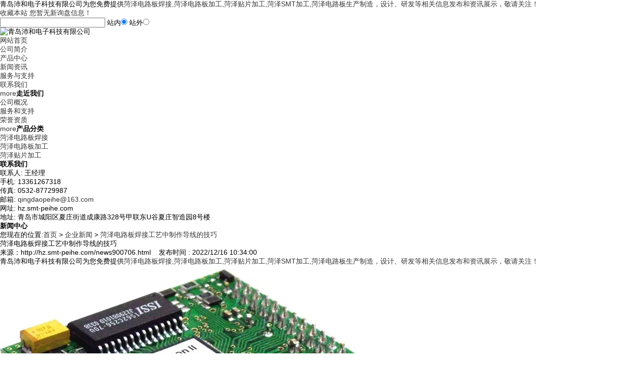

--- FILE ---
content_type: text/html; charset=utf-8
request_url: http://hz.smt-peihe.com/news900706.html
body_size: 7151
content:
<!DOCTYPE html PUBLIC "-//W3C//DTD XHTML 1.0 Transitional//EN" "http://www.w3.org/TR/xhtml1/DTD/xhtml1-transitional.dtd">
<html xmlns="http://www.w3.org/1999/xhtml">
<head>
<meta http-equiv="Content-Type" content="text/html; charset=gb2312" />
<title>菏泽电路板焊接工艺中制作导线的技巧 -- 青岛沛和电子科技有限公司</title>
<meta name="Keywords" content="电路板加工,电路板焊接,贴片加工,SMT贴片加工">
<link href="/template/NESTX0033/pc/css/css.css" type="text/css" rel="stylesheet">
<script type="text/javascript" src="/template/NESTX0033/pc/js/jquery-1.7.2.min.js"></script>
<script type="text/javascript" src="/template/NESTX0033/pc/js/foucsbox.js"></script>

<script>
(function(){
    var bp = document.createElement('script');
    var curProtocol = window.location.protocol.split(':')[0];
    if (curProtocol === 'https') {
        bp.src = 'https://zz.bdstatic.com/linksubmit/push.js';
    }
    else {
        bp.src = 'http://push.zhanzhang.baidu.com/push.js';
    }
    var s = document.getElementsByTagName("script")[0];
    s.parentNode.insertBefore(bp, s);
})();
</script></head>
<body>
<div class="top">
     <div class="top_in">
	    <div class="top_l">
		   青岛沛和电子科技有限公司为您免费提供<a href="/">菏泽电路板焊接,菏泽电路板加工,菏泽贴片加工,菏泽SMT加工,菏泽电路板生产制造，设计、研发等相关信息发布和资讯展示，敬请关注！
		</div>
		<div class="top_r">		   
			<a rel="nofollow"><span style="cursor:hand" onclick="window.external.addfavorite('http://hz.smt-peihe.com','菏泽电路板焊接工艺中制作导线的技巧')">收藏本站</span></a>
			<script type="text/javascript" src="http://webapi.weidaoliu.com/msg/msgstat.ashx?shopid=20851"></script>
		</div>
	 </div>
</div>

<div class="header">
	<div class="header1">
		<div class="search">
			<SCRIPT language=javascript>
			   function Seach() {
				var obj;    
				obj=document.getElementsByName("nest");
				if(obj!=null) {
				  var i;
				  for(i=0;i<obj.length;i++) {
					if(obj[i].checked) {
					t= obj[i].value;            
					}
				 }
			   }
					  if(t=="2") {
					  document.getElementById("formSeach").action="http://www.yiyeso.net/s.asp"; 
							 document.getElementById("formSeach").target="_blank"
				   } else {
					 document.getElementById("formSeach").action="/key.aspx";
						document.getElementById("formSeach").target="_blank"
					  }
					  }
		</SCRIPT>
		<form  name="formSeach" id="formSeach" action="/key.aspx" onSubmit="Seach()">
		   <input type="text" name="k" size="25" class="cpkey" value="" />
			站内<input type="radio" name="nest" value="1" checked="CHECKED" />
			站外<input type="radio" name="nest" value="2" />
			<input type="image" class="image" onClick="doAdvancedSearchSubmit('')" value="" src="/template/NESTX0033/pc/images/search.gif" align="top" >
	   </form>
	   </div>
	
		<div class="logo"><img src="/img.ashx?shopid=20851&file=logo.png" alt="青岛沛和电子科技有限公司" width="100%" height="100%"/></div>
		<div class="nav">
			<ul>
				<li><a href="/" rel="nofollow">网站首页</a></li>
				<li><a href="/about.html" rel="nofollow">公司简介</a></li>
				<li><a href="/product.html" rel="nofollow">产品中心</a></li>
				<li><a href="/news.html" rel="nofollow">新闻资讯</a></li>
				<li><a href="/about28250.html" rel="nofollow">服务与支持</a></li>
				<li><a href="/contact.html" rel="nofollow">联系我们</a></li>
			</ul>
		</div>
	</div>
</div>

<!--banner-->

<div class="ban">
	<div class="banPa">
		<div id="foucsBox">
			<ul class="imgCon">
			</ul>
			<div class="foucs"></div>
		</div>
		<script type="text/javascript">
			imgLink = new Array();
			picarr = new Array();
			textarr = new Array();
			var swf_width=1920;
			var swf_height=500;
			var files = "";
			var links = "";
			var texts = "";
			picarr[1] = "/img.ashx?shopid=20851&no=true&file=2022112814432838.jpg";picarr[2] = "/img.ashx?shopid=20851&no=true&file=2022113009142711.jpg";picarr[3] = "/img.ashx?shopid=20851&no=true&file=2022120210292377.jpg";
			imgLink[1] = "";imgLink[2] = "";imgLink[3] = "";
			for(i=1;i<picarr.length;i++){
			  if(files=="") files = picarr[i];
			  else files += "|"+picarr[i];
				$(".imgCon").append(" <li><a target='_blank'><img src="+picarr[i]+" /></a></li>");//调用后台图片 
			}
			for(i=1;i<imgLink.length;i++){
			  if(links=="") links = imgLink[i];
			  else links += "|"+imgLink[i];
			  $(".imgCon").find("a").attr("href",imgLink[i]);//调用后台链接
			}
			for(i=1;i<textarr.length;i++){
			  if(texts=="") texts = textarr[i];
			  else texts += "|"+textarr[i];
			}
		</script>
	</div>   
</div> 
<!--banner-->
<div class="dak">
  <div class="lanmu">
  
  
  <div class="main_topl">
      <div class="main_topl_t"><a href="/about.html" class="more">more</a><b>走近我们</b></div>
         <ul class="pic">
     
          <li><a href="/about.html" title="公司概况">公司概况</a></li>
          
          <li><a href="/about28250.html" title="服务和支持">服务和支持</a></li>
          
          <li><a href="/about28251.html" title="荣誉资质">荣誉资质</a></li>
          
      </ul>

      <div class="clear"></div>
    </div>
  
  <div class="main_topl">
      <div class="main_topl_t"><a href="/product.html" class="more">more</a><b>产品分类</b></div>
           <ul class="pic">
        
        <li><a href="/protype113741.html" title="菏泽电路板焊接" target="">菏泽电路板焊接</a></li>
        
        
        <li><a href="/protype113740.html" title="菏泽电路板加工" target="">菏泽电路板加工</a></li>
        
        
        <li><a href="/protype113843.html" title="菏泽贴片加工" target="">菏泽贴片加工</a></li>
        
        
      </ul>

      <div class="clear"></div>
    </div>
	  

	
    <div class="lianxi">
      <div class="main_topl">
	   <div class="main_topl_t"><b>联系我们</b></div>
	 <ul class="pic">
      <p>联系人: 王经理</p>
              <p>手机: 13361267318</p>
              
              <p>传真: 0532-87729987</p>
              <p>邮箱: <a href="mailto:qingdaopeihe@163.com" rel="nofollow">qingdaopeihe@163.com</a></p>
              <p>网址: hz.smt-peihe.com</p>
              <p>地址: 青岛市城阳区夏庄街道成康路328号甲联东U谷夏庄智造园8号楼</p>
      </ul>
	 </div>
    </div>
  </div>
  
  <div class="lammur">
    <div class="main_cen_t1"><b class="fl">新闻中心</b><div class="main_cen_r">您现在的位置:<a href="/">首页</a> &gt; <a href="newstype26268.html">企业新闻</a> &gt; <a href="news900706.html">菏泽电路板焊接工艺中制作导线的技巧</a></div></div>
    <div class="right_txt">
      <div class="timu"><h1>菏泽电路板焊接工艺中制作导线的技巧</h1></div>
      <div class="time">来源：http://hz.smt-peihe.com/news900706.html  &nbsp;&nbsp;&nbsp;发布时间 : 2022/12/16 10:34:00</div>
      <div class="info"><p>青岛沛和电子科技有限公司为您免费提供<a href="/">菏泽电路板焊接,菏泽电路板加工,菏泽贴片加工,菏泽SMT加工,菏泽电路板生产制造，设计、研发等相关信息发布和资讯展示，敬请关注！</p><p style="overflow-wrap: break-word; margin-top: 5px; margin-bottom: 5px; font-family: &quot;sans serif&quot;, tahoma, verdana, helvetica; font-size: 12px; line-height: 2;"><img src="/img.ashx?shopid=20851&file=2022121610340664.jpg" data-filename="img" style="max-width: 100%;"><span style="font-size: 14px;"><br></span></p><p style="overflow-wrap: break-word; margin-top: 5px; margin-bottom: 5px; font-family: &quot;sans serif&quot;, tahoma, verdana, helvetica; font-size: 12px; line-height: 2;"><span style="font-size: 14px;">在同一条导线上，怎样让它不同部分的宽度不一样而且显得接连漂亮?</span></p><p style="overflow-wrap: break-word; margin-top: 5px; margin-bottom: 5px; font-family: &quot;sans serif&quot;, tahoma, verdana, helvetica; font-size: 12px; line-height: 2;"><span style="font-size: 14px;">此操作不能自动完结，但可以利用修改技巧分红几个步骤来完成，具体操作如制作接连润滑的<a target="_blank" href="http://www.smt-peihe.com/" data-ke-src="http://www.smt-peihe.com">电路板焊接</a>导线。</span></p><p style="overflow-wrap: break-word; margin-top: 5px; margin-bottom: 5px; font-family: &quot;sans serif&quot;, tahoma, verdana, helvetica; font-size: 12px; line-height: 2;"><span style="font-size: 14px;">1. 先放置一条导线宽度为0.5mm的细导线，然后按Tab键，在弹出的导线属性对话框中将导线的宽度修改为2mm，</span></p><p style="overflow-wrap: break-word; margin-top: 5px; margin-bottom: 5px; font-family: &quot;sans serif&quot;, tahoma, verdana, helvetica; font-size: 12px; line-height: 2;"><span style="font-size: 14px;">2.接着再制作一段宽度为2mm的导线，在刚制作好的导线上放置<a target="_blank" href="http://www.smt-peihe.com/" data-ke-src="http://www.smt-peihe.com">电路板焊接</a>焊盘，焊盘的外径尺度为最宽导线的宽度，即2mm。</span></p><p style="overflow-wrap: break-word; margin-top: 5px; margin-bottom: 5px; font-family: &quot;sans serif&quot;, tahoma, verdana, helvetica; font-size: 12px; line-height: 2;"><span style="font-size: 14px;">3.用鼠标框选的方法选中添加的<a target="_blank" href="http://www.smt-peihe.com/" data-ke-src="http://www.smt-peihe.com">电路板焊接</a>焊盘。</span></p><p style="overflow-wrap: break-word; margin-top: 5px; margin-bottom: 5px; font-family: &quot;sans serif&quot;, tahoma, verdana, helvetica; font-size: 12px; line-height: 2;"><span style="font-size: 14px;">4.选取菜单命令 Tools/teardrops……体系弹出Teardrop Options泪滴选项设置对话框，在Teardrop Options 对话框中，用户可设置补泪滴操作的效果范围、添加/移除泪滴以及补泪滴的款式(包含圆孤和导线两种款式)等。</span></p><p style="overflow-wrap: break-word; margin-top: 5px; margin-bottom: 5px; font-family: &quot;sans serif&quot;, tahoma, verdana, helvetica; font-size: 12px; line-height: 2;"><span style="font-size: 14px;">5.在对话框中选择对被选中目标进行补泪滴操作，泪滴款式为圆弧款式，最终单击OK按钮承认。泪滴导线是指导线进入焊盘或过孔时，其线宽逐步增大，形成泪滴状。制作泪滴导线的操作称他为“补泪滴”，对导线进行补泪滴的意图是为了加强导线和<a target="_blank" href="http://www.smt-peihe.com/" data-ke-src="http://www.smt-peihe.com">电路板焊接</a>焊盘(或过孔)之同的衔接，以避免在加工焊盘或过孔时引起应力集中，如果应力集中严峻，往往会使导线和焊益(或过孔)衔接处的导线断裂。当然通过补泪前也可以达到使宽度不同的两段导线过渡平滑、漂亮的意图。</span></p><p style="overflow-wrap: break-word; margin-top: 5px; margin-bottom: 5px; font-family: &quot;sans serif&quot;, tahoma, verdana, helvetica; font-size: 12px; line-height: 2;"><span style="font-size: 14px;">6.删除<a target="_blank" href="http://www.smt-peihe.com/" data-ke-src="http://www.smt-peihe.com">电路板焊接</a>焊盘即可得到一条衔接润滑、过渡自然的导线了。</span></p><p>菏泽电路板焊接电路板加工,贴片加工哪家好？菏泽电路板加工报价是多少？菏泽贴片加工质量怎么样？青岛沛和电子科技有限公司专业承接各种电路板业务菏泽电路板焊接,菏泽电路板加工,菏泽贴片加工,菏泽SMT加工,菏泽电路板生产制造,,电话:1336126731813361267318/0532-87729986/87729987/81715871</p></div>
      <div class="function">相关标签：<a href='/news.html?key=电路板加工'>电路板加工</a>,<a href='/news.html?key=电路板焊接'>电路板焊接</a>,<a href='/news.html?key=贴片加工'>贴片加工</a>,<a href='/news.html?key=SMT贴片加工'>SMT贴片加工</a>,</div>
      <div class="tang"><div>上一条：<a href="news900976.html">四层电路板焊接PCB菏泽电路板加工短路的四种测验办法</a></div><div>下一条：<a href="news900390.html">PCB菏泽电路板焊接常见的操作缺陷</a></div></div>
    </div>
    <div class="right_tit"><a href="/news.html" class="more" rel="nofollow">MORE</a><span>相关新闻</span></div>
    <div class="right_txt">
      <ul class="news_list">
        
        <li><span>2025-09-13</span><a href="/news1143743.html" rel="nofollow" target="" title="前期工作|菏泽SMT贴片加工">前期工作|菏泽SMT贴片加工</a></li>
        
        <li><span>2025-06-14</span><a href="/news1075721.html" rel="nofollow" target="" title="菏泽SMT贴片加工要求">菏泽SMT贴片加工要求</a></li>
        
        <li><span>2025-05-30</span><a href="/news1074856.html" rel="nofollow" target="" title="菏泽SMT贴片加工-PCB板材的分类与参数详解">菏泽SMT贴片加工-PCB板材的分类与参数详解</a></li>
        
        <li><span>2025-05-24</span><a href="/news1074301.html" rel="nofollow" target="" title="菏泽SMT贴片加工-PCB电镀纯锡的缺陷！">菏泽SMT贴片加工-PCB电镀纯锡的缺陷！</a></li>
        
        <li><span>2025-05-10</span><a href="/news1072517.html" rel="nofollow" target="" title="菏泽SMT贴片加工-PCB防焊污染的原因及处理方法">菏泽SMT贴片加工-PCB防焊污染的原因及处理方法</a></li>
        
      </ul>
    </div>
    <div class="right_tit"><a href="/product.html" class="more" rel="nofollow">MORE</a><span>相关产品</span></div>
    <div class="right_txt"> 
      <div class="pro_list_b">
        <div class="pro_list_b_img"><a href="/product898673.html" rel="nofollow" title="菏泽电路板研发"><img src="/img.ashx?shopid=20851&file=2024101614555717.png" /></a></div>
        <div class="pro_list_b_name"><a href="/product898673.html" rel="nofollow" title="菏泽电路板研发">菏泽电路板研发</a></div>
      </div>
      
      <div class="pro_list_b">
        <div class="pro_list_b_img"><a href="/product865121.html" rel="nofollow" title="菏泽电路板OEM"><img src="/img.ashx?shopid=20851&file=2023021309421058.jpg" /></a></div>
        <div class="pro_list_b_name"><a href="/product865121.html" rel="nofollow" title="菏泽电路板OEM">菏泽电路板OEM</a></div>
      </div>
      
      <div class="pro_list_b">
        <div class="pro_list_b_img"><a href="/product860468.html" rel="nofollow" title="菏泽电路板加工"><img src="/img.ashx?shopid=20851&file=202410161236371.jpg" /></a></div>
        <div class="pro_list_b_name"><a href="/product860468.html" rel="nofollow" title="菏泽电路板加工">菏泽电路板加工</a></div>
      </div>
      
      <div class="pro_list_b">
        <div class="pro_list_b_img"><a href="/product859608.html" rel="nofollow" title="菏泽贴片加工厂家"><img src="/img.ashx?shopid=20851&file=2024101612404035.jpg" /></a></div>
        <div class="pro_list_b_name"><a href="/product859608.html" rel="nofollow" title="菏泽贴片加工厂家">菏泽贴片加工厂家</a></div>
      </div>
      
      <div class="clear"></div>
    </div>
    <div class="clear"></div>
  </div>
  
  <div class="clear"></div>
</div>

<div class="clear"></div>
<div class="ft">
	<div class="ft_n">
		<div class="ft_n_l"><img src="/template/NESTX0033/pc/images/sm_38.png" alt=""></div>
		<div class="ft_n_n">
			<ul>
				<li><a href="/" rel="nofollow">网站首页</a></li>
				<li><a href="/about.html" rel="nofollow">关于我们</a></li>
				<li><a href="/news.html" rel="nofollow">新闻中心</a></li>
				<li><a href="/product.html" rel="nofollow">产品展示</a></li>
				<li><a href="/contact.html" rel="nofollow">联系我们</a></li>
				<li><a href="#" rel="nofollow">返回顶部</a></li>
				<li><a href="/sitemap.html">网站地图</a></li>
				<li><a href="/sitemap.xml">XML</a></li>
			</ul>     						
			<br/>
			Copyright &copy;hz.smt-peihe.com
			(<a rel="nofollow" title="复制链接" href="javascript:copyURL();" target="_parent">复制链接</a>)
			青岛沛和电子科技有限公司&nbsp;&nbsp;<br/>菏泽电路板焊接电路板加工,贴片加工哪家好？菏泽电路板加工报价是多少？菏泽贴片加工质量怎么样？青岛沛和电子科技有限公司专业承接各种电路板业务菏泽电路板焊接,菏泽电路板加工,菏泽贴片加工,菏泽SMT加工,菏泽电路板生产制造,电话:1336126731813361267318/0532-87729986/87729987/81715871
			<strong>热门城市推广: </strong><a href="http://sd.smt-peihe.com" target="_blank">山东</a> <a href="http://qd.smt-peihe.com" target="_blank">青岛</a> <a href="http://ly.smt-peihe.com" target="_blank">临沂</a> <a href="http://jn.smt-peihe.com" target="_blank">济南</a> <a href="http://hz.smt-peihe.com" target="_blank">菏泽</a> <a href="http://wh.smt-peihe.com" target="_blank">威海</a> <a href="http://wf.smt-peihe.com" target="_blank">潍坊</a> <a href="http://yt.smt-peihe.com" target="_blank">烟台</a> <a href="http://dz.smt-peihe.com" target="_blank">德州</a> 
			
			&nbsp;&nbsp;
			<p>Powered by<a rel="nofollow" href="http://www.nestcms.com" title="筑巢ECMS" target="_blank">筑巢ECMS</a></p>							
		</div>
		<!-- <div class="ft_n_r"><img src="/template/NESTX0033/pc/images/sm_41.png" alt="">
		  <br/><p style="color:#fff;">扫一扫，加关注</p>
		</div> -->
	</div>
</div>

<script type="text/javascript" src="http://webapi.zhuchao.cc/msg/message/messagesend.js?+Math.random()" id="SendMessageScript" qq="2323602903" wechat="13361267318" wechatpic="2024122013463870.png" cid="20851" mobile="13361267318/0532-87729986/87729987/81715871"></script>

<!-- 360自动推送代码  -->
<script>
(function(){
var src = "https://jspassport.ssl.qhimg.com/11.0.1.js?d182b3f28525f2db83acfaaf6e696dba";
document.write('<script src="' + src + '" id="sozz"><\/script>');
})();
</script>
<!-- 百度自动推送代码 -->
<script>
(function(){
    var bp = document.createElement('script');
    var curProtocol = window.location.protocol.split(':')[0];
    if (curProtocol === 'https'){
   bp.src = 'https://zz.bdstatic.com/linksubmit/push.js';
  }
  else{
  bp.src = 'http://push.zhanzhang.baidu.com/push.js';
  }
    var s = document.getElementsByTagName("script")[0];
    s.parentNode.insertBefore(bp, s);
})();
</script>

</body>
</html>

--- FILE ---
content_type: text/css
request_url: http://webapi.zhuchao.cc/msg/message/css/style.css?v=689
body_size: 3077
content:
body {
    position: relative;
    background: none;
    font-family: "微软雅黑";
}

.message_ol {
    /* z-index: 99999; */
    line-height: normal;
}


iframe {
    position: relative;
    background: none;
}

body,
h1,
h2,
h3,
h4,
h5,
h6,
hr,
p,
blockquote,
dl,
dt,
dd,
ul,
ol,
li,
pre,
code,
form,
fieldset,
legend,
button,
input,
select,
textarea,
th,
td,
span,
b {
    margin: 0;
    padding: 0;
}

button {
    cursor: pointer;
}

.clear {
    clear: both;
}

.pleft {
    float: left;
}

.pright {
    float: right;
}

a {
    text-decoration: none;
}

li {
    list-style-type: none;
}

::-webkit-input-placeholder {
    /* WebKit browsers */
    color: #666666;
    font-size: 14px;
    line-height: 26px;
    font-family: "微软雅黑" !important;
}

:-moz-placeholder {
    /* Mozilla Firefox 4 to 18 */
    color: #666666;
    font-size: 14px;
    font-family: "微软雅黑" !important;
}

::-moz-placeholder {
    /* Mozilla Firefox 19+ */
    color: #666666;
    font-size: 14px;
    font-family: "微软雅黑" !important;
}

:-ms-input-placeholder {
    /* Internet Explorer 10+ */
    color: #666666;
    font-size: 14px;
    font-family: "微软雅黑" !important;
}

.message_ol * {
    -webkit-box-sizing: border-box;
    -moz-box-sizing: border-box;
    box-sizing: border-box;
    font-family: "微软雅黑" !important;
    /* z-index: 99998; */
}

.message_ol img {
    max-width: 100%;
}

.message_olr_list {
    position: fixed;
    top: 150px;
    right: 0;
    z-index: 99999;
    box-shadow: 0 0 5px 2px rgba(0, 0, 0, .08)
}

    .message_olr_list ul {
        border: 1px solid #dbdbdb;
        background: #fff;
    }

        .message_olr_list ul li a {
            position: relative;
            display: block;
            width: 66px;
            height: 66px;
            text-align: center;
            color: #333333;
            /* transition: 0.2s; */
            /* -moz-transition: 0.2s; */
            /* Firefox 4 */
            /* -webkit-transition: 0.2s; */
            /* Safari 和 Chrome */
            /* -o-transition: 0.2s; */
            /* Opera */
        }

            .message_olr_list ul li a .son {
                position: absolute;
                top: 0;
                right: 67px;
            }

            .message_olr_list ul li a::after {
                position: absolute;
                left: 8px;
                bottom: 0;
                content: '';
                width: 50px;
                height: 1px;
                background: #dbdbdb;
            }

        .message_olr_list ul li.last a::after {
            height: 0;
        }

        .message_olr_list ul li a span {
            display: block;
            padding-top: 7px;
        }

        .message_olr_list ul li a p {
            display: block;
            font-size: 12px;
            padding: 1px 0 0 0;
            margin: 0;
        }

        .message_olr_list ul li a.act {
            background: #fff;
            color: #8a9199;
        }

        .message_olr_list ul li a .ol_img1 {
            display: inline-block;
        }

        .message_olr_list ul li a .ol_img2 {
            display: none;
        }

        .message_olr_list ul li a.act .ol_img1 {
            display: none;
        }

        .message_olr_list ul li a.act .ol_img2 {
            display: inline-block;
        }

.oll_tel {
    /* position: fixed; */
    /* top: 150px; */
    /* right: 68px; */
    background: #fff;
    /* border-top: 4px solid #3ea3ff; */
    width: 270px;
    height: 100px;
    box-shadow: 0 0 5px 2px rgba(0, 0, 0, .08);
    display: none;
}

/* .oll_tel:after {
	position: absolute;
	display: inline-block;
	top: 28px;
	right: -5px;
	width: 0;
	height: 0px;
	content: '';
	border-style: solid;
	border-width: 6px;
	border-color: #fff #fff transparent transparent;
	transform: rotate(45deg);
	box-shadow: 1px -1px 1px #c3c3c3;
} */

.message_olr_list ul li .oll_tel1 {
    padding-top: 10px;
    color: #666666;
    padding-left: 16px;
    height: 50px;
    overflow: hidden;
}

    .message_olr_list ul li .oll_tel1 span {
        padding-top: 2px !important;
        float: left;
    }

        .message_olr_list ul li .oll_tel1 span img {
            padding-top: 7px;
        }

    .message_olr_list ul li .oll_tel1 p {
        float: left;
        font-size: 24px;
        padding-left: 8px;
        display: block !important;
    }

.oll_tel2 {
    padding-left: 16px;
    padding-top: 5px;
}

    .oll_tel2 input {
        border-left: 1px solid #d9d9d9;
        border-top: 1px solid #d9d9d9;
        border-bottom: 1px solid #d9d9d9;
        border-right: none;
        border-top-left-radius: 3px;
        border-bottom-left-radius: 3px;
        height: 30px;
        width: 168px;
        float: left;
        padding-left: 8px;
        line-height: 26px;
        color: #333333;
    }

    .oll_tel2 button {
        background: #3ea3ff;
        border-top-right-radius: 3px;
        border-bottom-right-radius: 3px;
        width: 72px;
        height: 30px;
        border: 0;
        color: #fff;
    }

.oll_mes {
    position: fixed;
    top: 150px;
    right: 68px;
    background: #fff;
    /* border-top: 4px solid #3ea3ff; */
    width: 250px;
    height: 440px;
    box-shadow: 0 0 5px 2px rgba(0, 0, 0, .08);
    display: none;
}

/* .oll_mes:after {
	position: absolute;
	display: inline-block;
	top: 77px;
	right: -5px;
	width: 0;
	height: 0px;
	content: '';
	border-style: solid;
	border-width: 6px;
	border-color: #fff #fff transparent transparent;
	transform: rotate(45deg);
	box-shadow: 1px -1px 1px #c3c3c3;
} */

.oll_mes1 {
    padding-left: 16px;
    padding-top: 12px;
    font-size: 16px;
    color: #333333;
}

.oll_mes2 {
    padding: 10px 16px 0px;
}

    .oll_mes2 div {
        position: relative;
        overflow: hidden;
        margin-bottom: 12px;
    }

    .oll_mes2 textarea {
        border: 1px solid #d9d9d9;
        border-radius: 5px;
        width: 100%;
        padding: 10px 14px;
        height: 120px;
        color: #333333;
    }

    .oll_mes2 input {
        border: 1px solid #d9d9d9;
        border-radius: 5px;
        width: 100%;
        height: 40px;
        line-height: 26px;
        padding-left: 40px;
        color: #333333;
    }

    .oll_mes2 span {
        position: absolute;
        margin-left: 12px;
        margin-top: 10px;
    }

    .oll_mes2 .oll_mes_tel {
        position: absolute;
        margin-left: 12px;
        margin-top: 10px;
    }

    .oll_mes2 label {
        color: red;
        position: absolute;
        margin-left: -12px;
        margin-top: 11px;
    }

    .oll_mes2 button {
        color: #fff;
        font-size: 14px;
        text-align: center;
        background: #3ea3ff;
        height: 40px;
        width: 100%;
        border-radius: 5px;
        border: 0;
    }

.oll_ewm {
    position: fixed;
    top: 347px;
    right: 68px;
    background: #fff;
    width: 140px;
    /* height: 160px; */
    box-shadow: 0 0 5px 2px rgba(0, 0, 0, .08);
    padding: 8px;
    display: none;
}

    /* .oll_ewm:after {
	position: absolute;
	display: inline-block;
	top: 20px;
	right: -5px;
	width: 0;
	height: 0px;
	content: '';
	border-style: solid;
	border-width: 6px;
	border-color: #fff #fff transparent transparent;
	transform: rotate(45deg);
	box-shadow: 1px -1px 1px #c3c3c3;
} */

    .oll_ewm p {
        text-align: center;
        color: #666666;
        font-size: 12px;
        margin-top: 5px
    }

.oll_xcx {
    position: fixed;
    top: 283px;
    right: 68px;
    background: #fff;
    width: 140px;
    height: 160px;
    box-shadow: 0 0 5px 2px rgba(0, 0, 0, .08);
    padding: 8px;
    display: none;
}

    /* .oll_xcx:after {
	position: absolute;
	display: inline-block;
	top: 20px;
	right: -5px;
	width: 0;
	height: 0px;
	content: '';
	border-style: solid;
	border-width: 6px;
	border-color: #fff #fff transparent transparent;
	transform: rotate(45deg);
	box-shadow: 1px -1px 1px #c3c3c3;
} */

    .oll_xcx p {
        text-align: center;
        color: #666666;
        font-size: 12px;
        margin-top: 5px
    }

.oll_wechat {
    position: fixed;
    top: 415px;
    right: 72px;
    background: #fff;
    width: 140px;
    height: 180px;
    box-shadow: 0px 0px 3px #888888;
    padding: 8px;
    display: none;
}

    /* .oll_wechat:after {
	position: absolute;
	display: inline-block;
	top: 20px;
	right: -5px;
	width: 0;
	height: 0px;
	content: '';
	border-style: solid;
	border-width: 6px;
	border-color: #fff #fff transparent transparent;
	transform: rotate(45deg);
	box-shadow: 1px -1px 1px #c3c3c3;
} */

    .oll_wechat p {
        text-align: center;
        color: #666666;
        font-size: 12px;
        margin-top: 5px
    }


.commontc {
    /* background: url(../images/tc.jpg) no-repeat; */
    height: 300px;
    width: 480px;
    left: 50%;
    margin-left: -240px;
    top: 240px;
    position: fixed;
    z-index: 100000;
    border-radius: 3px;
    background: rgba(36, 38, 51, .8);
}

    .commontc .clo {
        top: 8px;
        right: 8px;
        position: relative;
        z-index: 9999;
    }

.tcan {
    padding-top: 186px;
    padding-left: 36px;
}

    .tcan a {
        color: #fff;
        border: 1px solid #80d0fc;
        height: 40px;
        line-height: 38px;
        width: 100px;
        text-align: center;
        float: left;
        border-radius: 5px;
        margin-right: 24px;
        background: #0098f7;
        transition: 0.2s;
        -moz-transition: 0.2s;
        /* Firefox 4 */
        -webkit-transition: 0.2s;
        /* Safari 和 Chrome */
        -o-transition: 0.2s;
        /* Opera */
    }

        .tcan a.dhzx {
            width: 120px;
        }

        .tcan a:hover {
            background: #fff;
            color: #2f3e57;
        }

.ol_dhzx {
    background: url(../images/ol_dhzx.jpg) no-repeat;
    height: 240px;
    width: 440px;
    left: 50%;
    margin-left: -220px;
    top: 240px;
    position: fixed;
    z-index: 99999;
    border-radius: 3px;
    display: none;
}

    .ol_dhzx .clo {
        top: 8px;
        right: 8px;
        position: relative;
        z-index: 9999;
    }

    .ol_dhzx .ol_dhzxtel {
        font-size: 23px;
        color: #fff;
        padding: 35px 0 0 192px;
        height: 72px;
        overflow: hidden;
    }

.ol_dhzxtxt {
    padding: 112px 18px 0 18px;
}

    .ol_dhzxtxt input {
        border-left: 2px solid #d9d9d9;
        border-top: 2px solid #d9d9d9;
        border-bottom: 2px solid #d9d9d9;
        border-right: none;
        border-top-left-radius: 3px;
        border-bottom-left-radius: 3px;
        float: left;
        height: 44px;
        width: 70%;
        padding-left: 12px;
        line-height: 26px;
        color: #333333;
    }

    .ol_dhzxtxt button {
        border-right: 2px solid #d9d9d9;
        border-top: 2px solid #d9d9d9;
        border-bottom: 2px solid #d9d9d9;
        border-left: none;
        border-top-right-radius: 3px;
        border-bottom-right-radius: 3px;
        background: #3ea3ff;
        float: left;
        color: #fff;
        height: 44px;
        width: 30%;
        text-align: center;
        line-height: 40px;
        font-size: 16px;
    }

.ol_zxly {
    /* background: #fff; */
    height: 272px;
    width: 480px;
    left: 50%;
    margin-left: -240px;
    top: 240px;
    position: fixed;
    z-index: 99999;
    border-radius: 5px;
    /* display: none; */
}

.ol_zxly_left {
    float: left;
    margin-top: 24px;
    margin-left: 5px;
}

    .ol_zxly_left img {
        width: 146px;
    }

    .ol_zxly_left p {
        margin-left: 10px;
    }

    .ol_zxly_left .p1 {
        margin-left: 23px;
        margin-top: 27px;
        color: #fff;
        font-size: 14px;
    }

    .ol_zxly_left .p2 {
        margin-left: 21px;
        width: 132px;
        /* margin-top: 10px; */
        color: #fff;
        font-size: 16px;
        line-height: 25px;
    }

.ol_zxly_right {
    margin-right: 30px;
    float: right;
    width: 290px;
}

.ol_zxlytit {
    margin-top: 5px;
    height: 60px;
    line-height: 60px;
    color: #fff;
    font-size: 24px;
}

.ol_zxly .clo {
    top: 8px;
    right: 8px;
    position: absolute;
    z-index: 9999;
}

.ol_dhzxcot {
    /* padding: 17px 15px 0px; */
}

    .ol_dhzxcot div {
        position: relative;
        overflow: hidden;
        margin-bottom: 12px;
    }

    .ol_dhzxcot .btn-box {
        overflow: hidden;
    }

        .ol_dhzxcot .btn-box button {
            width: 48%;
            background: #808080 !important;
        }

            .ol_dhzxcot .btn-box button:first-child {
                float: left;
				background: #3ea3ff!important;
            }

            .ol_dhzxcot .btn-box button:last-child {
                float: right;
            }


    .ol_dhzxcot textarea {
        border: 1px solid #d9d9d9;
        width: 100%;
        padding: 2px 10px;
        height: 56px;
        color: #333333;
        background:#fff;
    }

    .ol_dhzxcot input {
        border: 1px solid #cccccc;
        width: 100%;
        height: 30px;
        padding-left: 10px;
        line-height: 40px;
        background: #fff;
        font-size: 14px;
        color: #333333;
    }

.ol_dhzxcot_l {
    float: left;
    width: 140px;
}

.ol_dhzxcot_r {
    float: right;
    width: 140px;
}

.ol_dhzxcot span {
    position: absolute;
    margin-left: 12px;
    margin-top: 10px;
}

.ol_dhzxcot .oll_mes_tel {
    position: absolute;
    margin-left: 12px;
    margin-top: 10px;
}

.ol_dhzxcot label {
    color: red;
    position: absolute;
    margin-left: -12px;
    margin-top: 8px;
}

.ol_dhzxcot button {
    color: #fff;
    font-size: 14px;
    text-align: center;
    background: #808080;
    height: 32px;
    width: 100%;
    border: 0;
    margin-top: 0px;
    line-height: 32px;
}

@media(max-width: 767px) {

    .layui-layer.layui-layim-min {
        display: none;
    }

    .message_olr_list {
        top: 100px;
        right: 0;
    }

        .message_olr_list ul li a .son {
            right: 36px;
        }

        .message_olr_list ul li a {
            width: 36px;
            height: 36px;
        }

            .message_olr_list ul li a span {
                display: block;
                padding-top: 0;
            }

            .message_olr_list ul li a p {
                display: none !important;
                font-size: 12px;
                padding: 1px 0 0 0;
                margin: 0;
            }

            .message_olr_list ul li a::after {
                width: 26px;
                left: 5px;
            }

        .message_olr_list ul li:last a::after {
            height: 0;
        }

    .commontc,
    .ol_zxly {
        width: 300px;
        margin-left: -150px;
    }

    .ol_zxlytit {
        font-size: 20px;
        text-align: center;
    }

    .ol_zxly_left {
        display: none;
    }

    .ol_zxly_right {
        margin-right: 10px;
        width: 280px;
    }

    .ol_dhzxcot_l,
    .ol_dhzxcot_r {
        width: 48%;
    }

    #btnzixun {
        display: none;
    }

    .ol_dhzxcot .btn-box button {
        width: 100%;
		margin-bottom: 5px;
		
    }
}

/*弹窗*/
.ol_prompt {
    background: #fff;
    height: 230px;
    width: 400px;
    left: 50%;
    margin-left: -200px;
    top: 255px;
    position: fixed;
    z-index: 100001;
    border-radius: 5px;
    box-shadow: 0px 0px 5px #888888;
    display: block;
}

.ol_prompt_top {
    height: 180px;
    text-align: center;
    padding-top: 24px;
    border-top-left-radius: 5px;
    border-top-right-radius: 5px;
}

    .ol_prompt_top img {
        display: inline-block;
    }

    .ol_prompt_top h3 {
        font-size: 24px;
        color: #4c4c4c;
        padding-top: 10px;
        font-weight: bold;
    }

    .ol_prompt_top h4 {
        font-size: 18px;
        color: #999999;
        padding-top: 6px;
        font-weight: 500;
    }

.ol_prompt_bot {
}

    .ol_prompt_bot button {
        height: 50px;
        line-height: 50px;
        width: 100%;
        background: #3ea3ff;
        border: 0;
        border-bottom-left-radius: 5px;
        border-bottom-right-radius: 5px;
        color: #fff;
        font-size: 16px;
    }

@media(max-width: 767px) {
    .ol_prompt {
        width: 320px;
        margin-left: -160px;
        top: 200px;
    }
}



#divmsginfoad {
    position: fixed;
    top: 75px;
    right: 0;
    z-index: 999999;
    width: 70px;
}

#divmsginfoad ul li a {
    position: relative;
    display: block;
    width: 66px;
    height: 66px;
    text-align: center;
    margin: 0 auto;
}

    #divmsginfoad ul li a span {
        display: block;
    }

    #divmsginfoad ul li a .ol_ad_img1 {
        display: inline-block;
    }

#divmsginfoad img {
    max-width: 100%;
}

#divmsginfoad ul li a .ol_ad_mo {
    position: absolute;
    top: 0px;
    right: 50px;
    width: 330px;
    height: 140px;
    display: none;
}

#divmsginfoad:hover .ol_ad_mo {
    display: block;
} 



--- FILE ---
content_type: text/plain; charset=utf-8
request_url: http://webapi.weidaoliu.com/msg/msgstat.ashx?shopid=20851
body_size: 191
content:
document.write("<a>您暂无新询盘信息！</a>");